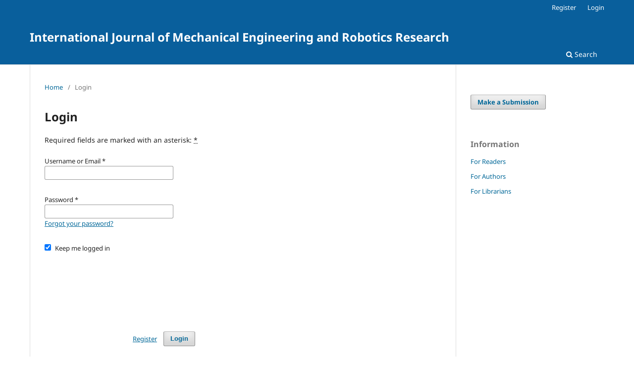

--- FILE ---
content_type: text/html; charset=utf-8
request_url: http://ojs.ejournal.net/index.php/ijmerr/login?source=%2Findex.php%2Fijmerr%2Fsubmissions
body_size: 2248
content:
<!DOCTYPE html>
<html lang="en" xml:lang="en">
<head>
	<meta charset="utf-8">
	<meta name="viewport" content="width=device-width, initial-scale=1.0">
	<title>
		Login
							| International Journal of Mechanical Engineering and Robotics Research
			</title>

	
<meta name="generator" content="Open Journal Systems 3.5.0.1" />
	<link rel="stylesheet" href="http://ojs.ejournal.net/index.php/ijmerr/$$$call$$$/page/page/css?name=stylesheet" type="text/css" /><link rel="stylesheet" href="http://ojs.ejournal.net/index.php/ijmerr/$$$call$$$/page/page/css?name=font" type="text/css" /><link rel="stylesheet" href="http://ojs.ejournal.net/lib/pkp/styles/fontawesome/fontawesome.css?v=3.5.0.1" type="text/css" /><link rel="stylesheet" href="http://ojs.ejournal.net/plugins/themes/default/js/lib/swiper/swiper-bundle.min.css?v=3.5.0.1" type="text/css" />
</head>
<body class="pkp_page_login pkp_op_index" dir="ltr">

	<div class="pkp_structure_page">

				<header class="pkp_structure_head" id="headerNavigationContainer" role="banner">
						 <nav class="cmp_skip_to_content" aria-label="Jump to content links">
	<a href="#pkp_content_main">Skip to main content</a>
	<a href="#siteNav">Skip to main navigation menu</a>
		<a href="#pkp_content_footer">Skip to site footer</a>
</nav>

			<div class="pkp_head_wrapper">

				<div class="pkp_site_name_wrapper">
					<button class="pkp_site_nav_toggle">
						<span>Open Menu</span>
					</button>
										<div class="pkp_site_name">
																<a href="						http://ojs.ejournal.net/index.php/ijmerr/index
					" class="is_text">International Journal of Mechanical Engineering and Robotics Research</a>
										</div>
				</div>

				
				<nav class="pkp_site_nav_menu" aria-label="Site Navigation">
					<a id="siteNav"></a>
					<div class="pkp_navigation_primary_row">
						<div class="pkp_navigation_primary_wrapper">
																				<ul id="navigationPrimary" class="pkp_navigation_primary pkp_nav_list">
			</ul>

				

																						<div class="pkp_navigation_search_wrapper">
									<a href="http://ojs.ejournal.net/index.php/ijmerr/search" class="pkp_search pkp_search_desktop">
										<span class="fa fa-search" aria-hidden="true"></span>
										Search
									</a>
								</div>
													</div>
					</div>
					<div class="pkp_navigation_user_wrapper" id="navigationUserWrapper">
							<ul id="navigationUser" class="pkp_navigation_user pkp_nav_list">
								<li class="profile">
				<a href="http://ojs.ejournal.net/index.php/ijmerr/user/register">
					Register
				</a>
							</li>
								<li class="profile">
				<a href="http://ojs.ejournal.net/index.php/ijmerr/login">
					Login
				</a>
							</li>
										</ul>

					</div>
				</nav>
			</div><!-- .pkp_head_wrapper -->
		</header><!-- .pkp_structure_head -->

						<div class="pkp_structure_content has_sidebar">
			<div class="pkp_structure_main" role="main">
				<a id="pkp_content_main"></a>

<div class="page page_login">
	<nav class="cmp_breadcrumbs" role="navigation">
	<ol>
		<li>
			<a href="http://ojs.ejournal.net/index.php/ijmerr/index">
				Home
			</a>
			<span class="separator">/</span>
		</li>
		<li class="current">
			<span aria-current="page">
									Login
							</span>
		</li>
	</ol>
</nav>

	<h1>
		Login
	</h1>

	<p>
		Required fields are marked with an asterisk: <abbr class="required" title="required">*</abbr>
	</p>
		
	<form class="cmp_form cmp_form login" id="login" method="post" action="http://ojs.ejournal.net/index.php/ijmerr/login/signIn" role="form">
		<input type="hidden" name="csrfToken" value="YiRHCzThQlkyN4NVoTOTjdlp4mVpdMUa0zT040g0" />

		
		<input type="hidden" name="source" value="/index.php/ijmerr/submissions" />

		<fieldset class="fields">
			<legend class="pkp_screen_reader">Login</legend>
			<div class="username">
				<label>
					<span class="label">
						Username or Email
						<span class="required" aria-hidden="true">*</span>
						<span class="pkp_screen_reader">
							Required
						</span>
					</span>
					<input type="text" name="username" id="username" value="" required aria-required="true" autocomplete="username">
				</label>
			</div>
			<div class="password">
				<label>
					<span class="label">
						Password
						<span class="required" aria-hidden="true">*</span>
						<span class="pkp_screen_reader">
							Required
						</span>
					</span>
					<input type="password" name="password" id="password" value="" password="true" maxlength="32" required aria-required="true" autocomplete="current-password">
					<a href="http://ojs.ejournal.net/index.php/ijmerr/login/lostPassword">
						Forgot your password?
					</a>
				</label>
			</div>
			<div class="remember checkbox">
				<label>
					<input type="checkbox" name="remember" id="remember" value="1" checked="$remember">
					<span class="label">
						Keep me logged in
					</span>
				</label>
			</div>

										<fieldset class="recaptcha_wrapper">
					<div class="fields">
						<div class="recaptcha">
							<div class="g-recaptcha" data-sitekey="6LfMJjMsAAAAACb4Ol6tBEq8JsN6R7epZFU956yl">
							</div><label for="g-recaptcha-response" style="display:none;" hidden>Recaptcha response</label>
						</div>
					</div>
				</fieldset>
			
						
			<div class="buttons">
				<button class="submit" type="submit">
					Login
				</button>

														<a href="http://ojs.ejournal.net/index.php/ijmerr/user/register?source=%2Findex.php%2Fijmerr%2Fsubmissions" class="register">
						Register
					</a>
							</div>
		</fieldset>
	</form>
</div><!-- .page -->

	</div><!-- pkp_structure_main -->

									<div class="pkp_structure_sidebar left" role="complementary">
				<div class="pkp_block block_make_submission">
	<h2 class="pkp_screen_reader">
		Make a Submission
	</h2>

	<div class="content">
		<a class="block_make_submission_link" href="http://ojs.ejournal.net/index.php/ijmerr/about/submissions">
			Make a Submission
		</a>
	</div>
</div>
<div class="pkp_block block_information">
	<h2 class="title">Information</h2>
	<div class="content">
		<ul>
							<li>
					<a href="http://ojs.ejournal.net/index.php/ijmerr/information/readers">
						For Readers
					</a>
				</li>
										<li>
					<a href="http://ojs.ejournal.net/index.php/ijmerr/information/authors">
						For Authors
					</a>
				</li>
										<li>
					<a href="http://ojs.ejournal.net/index.php/ijmerr/information/librarians">
						For Librarians
					</a>
				</li>
					</ul>
	</div>
</div>

			</div><!-- pkp_sidebar.left -->
			</div><!-- pkp_structure_content -->

<div class="pkp_structure_footer_wrapper" role="contentinfo">
	<a id="pkp_content_footer"></a>

	<div class="pkp_structure_footer">

		
		<div class="pkp_brand_footer">
			<a href="http://ojs.ejournal.net/index.php/ijmerr/about/aboutThisPublishingSystem">
				<img alt="More information about the publishing system, Platform and Workflow by OJS/PKP." src="http://ojs.ejournal.net/templates/images/ojs_brand.png">
			</a>
		</div>
	</div>
</div><!-- pkp_structure_footer_wrapper -->

</div><!-- pkp_structure_page -->

<script src="http://ojs.ejournal.net/js/build/jquery/jquery.min.js?v=3.5.0.1" type="text/javascript"></script><script src="http://ojs.ejournal.net/js/build/jquery-ui/jquery-ui.min.js?v=3.5.0.1" type="text/javascript"></script><script src="http://ojs.ejournal.net/plugins/themes/default/js/lib/popper/popper.js?v=3.5.0.1" type="text/javascript"></script><script src="http://ojs.ejournal.net/plugins/themes/default/js/lib/bootstrap/util.js?v=3.5.0.1" type="text/javascript"></script><script src="http://ojs.ejournal.net/plugins/themes/default/js/lib/bootstrap/dropdown.js?v=3.5.0.1" type="text/javascript"></script><script src="http://ojs.ejournal.net/plugins/themes/default/js/lib/swiper/swiper-bundle.min.js?v=3.5.0.1" type="text/javascript"></script><script type="text/javascript">var pkpDefaultThemeI18N = {"nextSlide":"Next slide","prevSlide":"Previous slide"}</script><script src="http://ojs.ejournal.net/plugins/themes/default/js/main.js?v=3.5.0.1" type="text/javascript"></script><script src="https://www.recaptcha.net/recaptcha/api.js?hl=en" type="text/javascript"></script>


</body>
</html>
